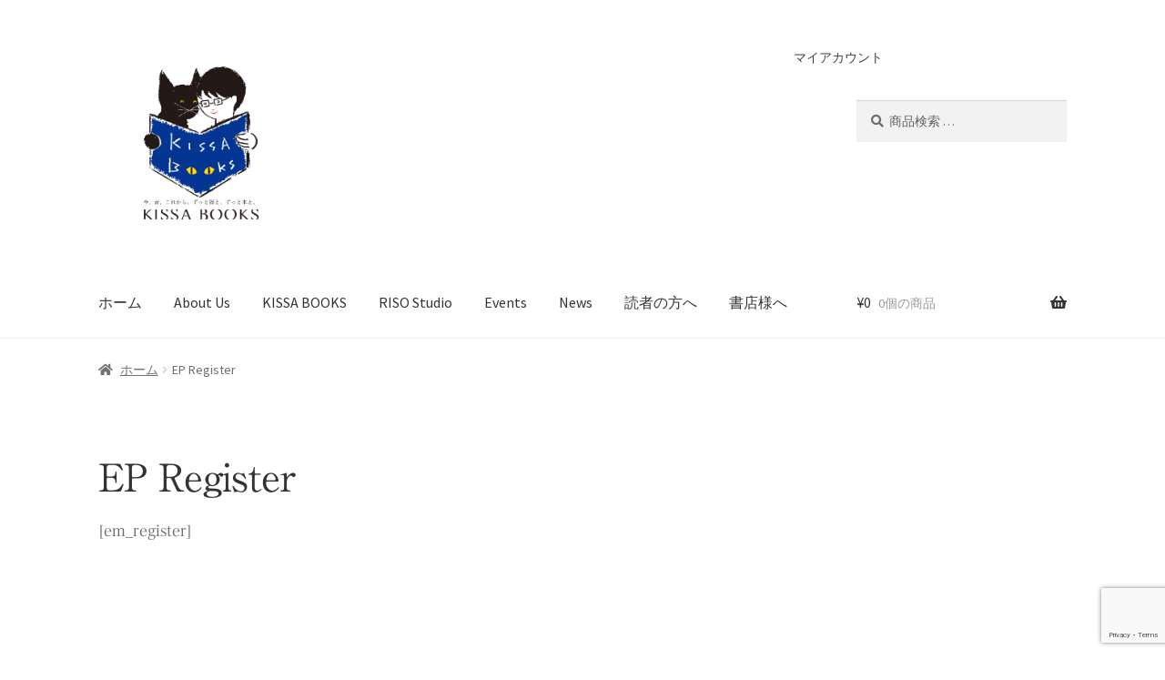

--- FILE ---
content_type: text/html; charset=utf-8
request_url: https://www.google.com/recaptcha/api2/anchor?ar=1&k=6Ld7o7keAAAAADA2WyLiR86cxCd7w-ctFxKwyZXs&co=aHR0cHM6Ly9raXNzYWJvb2tzLmNvbTo0NDM.&hl=en&v=PoyoqOPhxBO7pBk68S4YbpHZ&size=invisible&anchor-ms=20000&execute-ms=30000&cb=wgovjywl75dc
body_size: 48518
content:
<!DOCTYPE HTML><html dir="ltr" lang="en"><head><meta http-equiv="Content-Type" content="text/html; charset=UTF-8">
<meta http-equiv="X-UA-Compatible" content="IE=edge">
<title>reCAPTCHA</title>
<style type="text/css">
/* cyrillic-ext */
@font-face {
  font-family: 'Roboto';
  font-style: normal;
  font-weight: 400;
  font-stretch: 100%;
  src: url(//fonts.gstatic.com/s/roboto/v48/KFO7CnqEu92Fr1ME7kSn66aGLdTylUAMa3GUBHMdazTgWw.woff2) format('woff2');
  unicode-range: U+0460-052F, U+1C80-1C8A, U+20B4, U+2DE0-2DFF, U+A640-A69F, U+FE2E-FE2F;
}
/* cyrillic */
@font-face {
  font-family: 'Roboto';
  font-style: normal;
  font-weight: 400;
  font-stretch: 100%;
  src: url(//fonts.gstatic.com/s/roboto/v48/KFO7CnqEu92Fr1ME7kSn66aGLdTylUAMa3iUBHMdazTgWw.woff2) format('woff2');
  unicode-range: U+0301, U+0400-045F, U+0490-0491, U+04B0-04B1, U+2116;
}
/* greek-ext */
@font-face {
  font-family: 'Roboto';
  font-style: normal;
  font-weight: 400;
  font-stretch: 100%;
  src: url(//fonts.gstatic.com/s/roboto/v48/KFO7CnqEu92Fr1ME7kSn66aGLdTylUAMa3CUBHMdazTgWw.woff2) format('woff2');
  unicode-range: U+1F00-1FFF;
}
/* greek */
@font-face {
  font-family: 'Roboto';
  font-style: normal;
  font-weight: 400;
  font-stretch: 100%;
  src: url(//fonts.gstatic.com/s/roboto/v48/KFO7CnqEu92Fr1ME7kSn66aGLdTylUAMa3-UBHMdazTgWw.woff2) format('woff2');
  unicode-range: U+0370-0377, U+037A-037F, U+0384-038A, U+038C, U+038E-03A1, U+03A3-03FF;
}
/* math */
@font-face {
  font-family: 'Roboto';
  font-style: normal;
  font-weight: 400;
  font-stretch: 100%;
  src: url(//fonts.gstatic.com/s/roboto/v48/KFO7CnqEu92Fr1ME7kSn66aGLdTylUAMawCUBHMdazTgWw.woff2) format('woff2');
  unicode-range: U+0302-0303, U+0305, U+0307-0308, U+0310, U+0312, U+0315, U+031A, U+0326-0327, U+032C, U+032F-0330, U+0332-0333, U+0338, U+033A, U+0346, U+034D, U+0391-03A1, U+03A3-03A9, U+03B1-03C9, U+03D1, U+03D5-03D6, U+03F0-03F1, U+03F4-03F5, U+2016-2017, U+2034-2038, U+203C, U+2040, U+2043, U+2047, U+2050, U+2057, U+205F, U+2070-2071, U+2074-208E, U+2090-209C, U+20D0-20DC, U+20E1, U+20E5-20EF, U+2100-2112, U+2114-2115, U+2117-2121, U+2123-214F, U+2190, U+2192, U+2194-21AE, U+21B0-21E5, U+21F1-21F2, U+21F4-2211, U+2213-2214, U+2216-22FF, U+2308-230B, U+2310, U+2319, U+231C-2321, U+2336-237A, U+237C, U+2395, U+239B-23B7, U+23D0, U+23DC-23E1, U+2474-2475, U+25AF, U+25B3, U+25B7, U+25BD, U+25C1, U+25CA, U+25CC, U+25FB, U+266D-266F, U+27C0-27FF, U+2900-2AFF, U+2B0E-2B11, U+2B30-2B4C, U+2BFE, U+3030, U+FF5B, U+FF5D, U+1D400-1D7FF, U+1EE00-1EEFF;
}
/* symbols */
@font-face {
  font-family: 'Roboto';
  font-style: normal;
  font-weight: 400;
  font-stretch: 100%;
  src: url(//fonts.gstatic.com/s/roboto/v48/KFO7CnqEu92Fr1ME7kSn66aGLdTylUAMaxKUBHMdazTgWw.woff2) format('woff2');
  unicode-range: U+0001-000C, U+000E-001F, U+007F-009F, U+20DD-20E0, U+20E2-20E4, U+2150-218F, U+2190, U+2192, U+2194-2199, U+21AF, U+21E6-21F0, U+21F3, U+2218-2219, U+2299, U+22C4-22C6, U+2300-243F, U+2440-244A, U+2460-24FF, U+25A0-27BF, U+2800-28FF, U+2921-2922, U+2981, U+29BF, U+29EB, U+2B00-2BFF, U+4DC0-4DFF, U+FFF9-FFFB, U+10140-1018E, U+10190-1019C, U+101A0, U+101D0-101FD, U+102E0-102FB, U+10E60-10E7E, U+1D2C0-1D2D3, U+1D2E0-1D37F, U+1F000-1F0FF, U+1F100-1F1AD, U+1F1E6-1F1FF, U+1F30D-1F30F, U+1F315, U+1F31C, U+1F31E, U+1F320-1F32C, U+1F336, U+1F378, U+1F37D, U+1F382, U+1F393-1F39F, U+1F3A7-1F3A8, U+1F3AC-1F3AF, U+1F3C2, U+1F3C4-1F3C6, U+1F3CA-1F3CE, U+1F3D4-1F3E0, U+1F3ED, U+1F3F1-1F3F3, U+1F3F5-1F3F7, U+1F408, U+1F415, U+1F41F, U+1F426, U+1F43F, U+1F441-1F442, U+1F444, U+1F446-1F449, U+1F44C-1F44E, U+1F453, U+1F46A, U+1F47D, U+1F4A3, U+1F4B0, U+1F4B3, U+1F4B9, U+1F4BB, U+1F4BF, U+1F4C8-1F4CB, U+1F4D6, U+1F4DA, U+1F4DF, U+1F4E3-1F4E6, U+1F4EA-1F4ED, U+1F4F7, U+1F4F9-1F4FB, U+1F4FD-1F4FE, U+1F503, U+1F507-1F50B, U+1F50D, U+1F512-1F513, U+1F53E-1F54A, U+1F54F-1F5FA, U+1F610, U+1F650-1F67F, U+1F687, U+1F68D, U+1F691, U+1F694, U+1F698, U+1F6AD, U+1F6B2, U+1F6B9-1F6BA, U+1F6BC, U+1F6C6-1F6CF, U+1F6D3-1F6D7, U+1F6E0-1F6EA, U+1F6F0-1F6F3, U+1F6F7-1F6FC, U+1F700-1F7FF, U+1F800-1F80B, U+1F810-1F847, U+1F850-1F859, U+1F860-1F887, U+1F890-1F8AD, U+1F8B0-1F8BB, U+1F8C0-1F8C1, U+1F900-1F90B, U+1F93B, U+1F946, U+1F984, U+1F996, U+1F9E9, U+1FA00-1FA6F, U+1FA70-1FA7C, U+1FA80-1FA89, U+1FA8F-1FAC6, U+1FACE-1FADC, U+1FADF-1FAE9, U+1FAF0-1FAF8, U+1FB00-1FBFF;
}
/* vietnamese */
@font-face {
  font-family: 'Roboto';
  font-style: normal;
  font-weight: 400;
  font-stretch: 100%;
  src: url(//fonts.gstatic.com/s/roboto/v48/KFO7CnqEu92Fr1ME7kSn66aGLdTylUAMa3OUBHMdazTgWw.woff2) format('woff2');
  unicode-range: U+0102-0103, U+0110-0111, U+0128-0129, U+0168-0169, U+01A0-01A1, U+01AF-01B0, U+0300-0301, U+0303-0304, U+0308-0309, U+0323, U+0329, U+1EA0-1EF9, U+20AB;
}
/* latin-ext */
@font-face {
  font-family: 'Roboto';
  font-style: normal;
  font-weight: 400;
  font-stretch: 100%;
  src: url(//fonts.gstatic.com/s/roboto/v48/KFO7CnqEu92Fr1ME7kSn66aGLdTylUAMa3KUBHMdazTgWw.woff2) format('woff2');
  unicode-range: U+0100-02BA, U+02BD-02C5, U+02C7-02CC, U+02CE-02D7, U+02DD-02FF, U+0304, U+0308, U+0329, U+1D00-1DBF, U+1E00-1E9F, U+1EF2-1EFF, U+2020, U+20A0-20AB, U+20AD-20C0, U+2113, U+2C60-2C7F, U+A720-A7FF;
}
/* latin */
@font-face {
  font-family: 'Roboto';
  font-style: normal;
  font-weight: 400;
  font-stretch: 100%;
  src: url(//fonts.gstatic.com/s/roboto/v48/KFO7CnqEu92Fr1ME7kSn66aGLdTylUAMa3yUBHMdazQ.woff2) format('woff2');
  unicode-range: U+0000-00FF, U+0131, U+0152-0153, U+02BB-02BC, U+02C6, U+02DA, U+02DC, U+0304, U+0308, U+0329, U+2000-206F, U+20AC, U+2122, U+2191, U+2193, U+2212, U+2215, U+FEFF, U+FFFD;
}
/* cyrillic-ext */
@font-face {
  font-family: 'Roboto';
  font-style: normal;
  font-weight: 500;
  font-stretch: 100%;
  src: url(//fonts.gstatic.com/s/roboto/v48/KFO7CnqEu92Fr1ME7kSn66aGLdTylUAMa3GUBHMdazTgWw.woff2) format('woff2');
  unicode-range: U+0460-052F, U+1C80-1C8A, U+20B4, U+2DE0-2DFF, U+A640-A69F, U+FE2E-FE2F;
}
/* cyrillic */
@font-face {
  font-family: 'Roboto';
  font-style: normal;
  font-weight: 500;
  font-stretch: 100%;
  src: url(//fonts.gstatic.com/s/roboto/v48/KFO7CnqEu92Fr1ME7kSn66aGLdTylUAMa3iUBHMdazTgWw.woff2) format('woff2');
  unicode-range: U+0301, U+0400-045F, U+0490-0491, U+04B0-04B1, U+2116;
}
/* greek-ext */
@font-face {
  font-family: 'Roboto';
  font-style: normal;
  font-weight: 500;
  font-stretch: 100%;
  src: url(//fonts.gstatic.com/s/roboto/v48/KFO7CnqEu92Fr1ME7kSn66aGLdTylUAMa3CUBHMdazTgWw.woff2) format('woff2');
  unicode-range: U+1F00-1FFF;
}
/* greek */
@font-face {
  font-family: 'Roboto';
  font-style: normal;
  font-weight: 500;
  font-stretch: 100%;
  src: url(//fonts.gstatic.com/s/roboto/v48/KFO7CnqEu92Fr1ME7kSn66aGLdTylUAMa3-UBHMdazTgWw.woff2) format('woff2');
  unicode-range: U+0370-0377, U+037A-037F, U+0384-038A, U+038C, U+038E-03A1, U+03A3-03FF;
}
/* math */
@font-face {
  font-family: 'Roboto';
  font-style: normal;
  font-weight: 500;
  font-stretch: 100%;
  src: url(//fonts.gstatic.com/s/roboto/v48/KFO7CnqEu92Fr1ME7kSn66aGLdTylUAMawCUBHMdazTgWw.woff2) format('woff2');
  unicode-range: U+0302-0303, U+0305, U+0307-0308, U+0310, U+0312, U+0315, U+031A, U+0326-0327, U+032C, U+032F-0330, U+0332-0333, U+0338, U+033A, U+0346, U+034D, U+0391-03A1, U+03A3-03A9, U+03B1-03C9, U+03D1, U+03D5-03D6, U+03F0-03F1, U+03F4-03F5, U+2016-2017, U+2034-2038, U+203C, U+2040, U+2043, U+2047, U+2050, U+2057, U+205F, U+2070-2071, U+2074-208E, U+2090-209C, U+20D0-20DC, U+20E1, U+20E5-20EF, U+2100-2112, U+2114-2115, U+2117-2121, U+2123-214F, U+2190, U+2192, U+2194-21AE, U+21B0-21E5, U+21F1-21F2, U+21F4-2211, U+2213-2214, U+2216-22FF, U+2308-230B, U+2310, U+2319, U+231C-2321, U+2336-237A, U+237C, U+2395, U+239B-23B7, U+23D0, U+23DC-23E1, U+2474-2475, U+25AF, U+25B3, U+25B7, U+25BD, U+25C1, U+25CA, U+25CC, U+25FB, U+266D-266F, U+27C0-27FF, U+2900-2AFF, U+2B0E-2B11, U+2B30-2B4C, U+2BFE, U+3030, U+FF5B, U+FF5D, U+1D400-1D7FF, U+1EE00-1EEFF;
}
/* symbols */
@font-face {
  font-family: 'Roboto';
  font-style: normal;
  font-weight: 500;
  font-stretch: 100%;
  src: url(//fonts.gstatic.com/s/roboto/v48/KFO7CnqEu92Fr1ME7kSn66aGLdTylUAMaxKUBHMdazTgWw.woff2) format('woff2');
  unicode-range: U+0001-000C, U+000E-001F, U+007F-009F, U+20DD-20E0, U+20E2-20E4, U+2150-218F, U+2190, U+2192, U+2194-2199, U+21AF, U+21E6-21F0, U+21F3, U+2218-2219, U+2299, U+22C4-22C6, U+2300-243F, U+2440-244A, U+2460-24FF, U+25A0-27BF, U+2800-28FF, U+2921-2922, U+2981, U+29BF, U+29EB, U+2B00-2BFF, U+4DC0-4DFF, U+FFF9-FFFB, U+10140-1018E, U+10190-1019C, U+101A0, U+101D0-101FD, U+102E0-102FB, U+10E60-10E7E, U+1D2C0-1D2D3, U+1D2E0-1D37F, U+1F000-1F0FF, U+1F100-1F1AD, U+1F1E6-1F1FF, U+1F30D-1F30F, U+1F315, U+1F31C, U+1F31E, U+1F320-1F32C, U+1F336, U+1F378, U+1F37D, U+1F382, U+1F393-1F39F, U+1F3A7-1F3A8, U+1F3AC-1F3AF, U+1F3C2, U+1F3C4-1F3C6, U+1F3CA-1F3CE, U+1F3D4-1F3E0, U+1F3ED, U+1F3F1-1F3F3, U+1F3F5-1F3F7, U+1F408, U+1F415, U+1F41F, U+1F426, U+1F43F, U+1F441-1F442, U+1F444, U+1F446-1F449, U+1F44C-1F44E, U+1F453, U+1F46A, U+1F47D, U+1F4A3, U+1F4B0, U+1F4B3, U+1F4B9, U+1F4BB, U+1F4BF, U+1F4C8-1F4CB, U+1F4D6, U+1F4DA, U+1F4DF, U+1F4E3-1F4E6, U+1F4EA-1F4ED, U+1F4F7, U+1F4F9-1F4FB, U+1F4FD-1F4FE, U+1F503, U+1F507-1F50B, U+1F50D, U+1F512-1F513, U+1F53E-1F54A, U+1F54F-1F5FA, U+1F610, U+1F650-1F67F, U+1F687, U+1F68D, U+1F691, U+1F694, U+1F698, U+1F6AD, U+1F6B2, U+1F6B9-1F6BA, U+1F6BC, U+1F6C6-1F6CF, U+1F6D3-1F6D7, U+1F6E0-1F6EA, U+1F6F0-1F6F3, U+1F6F7-1F6FC, U+1F700-1F7FF, U+1F800-1F80B, U+1F810-1F847, U+1F850-1F859, U+1F860-1F887, U+1F890-1F8AD, U+1F8B0-1F8BB, U+1F8C0-1F8C1, U+1F900-1F90B, U+1F93B, U+1F946, U+1F984, U+1F996, U+1F9E9, U+1FA00-1FA6F, U+1FA70-1FA7C, U+1FA80-1FA89, U+1FA8F-1FAC6, U+1FACE-1FADC, U+1FADF-1FAE9, U+1FAF0-1FAF8, U+1FB00-1FBFF;
}
/* vietnamese */
@font-face {
  font-family: 'Roboto';
  font-style: normal;
  font-weight: 500;
  font-stretch: 100%;
  src: url(//fonts.gstatic.com/s/roboto/v48/KFO7CnqEu92Fr1ME7kSn66aGLdTylUAMa3OUBHMdazTgWw.woff2) format('woff2');
  unicode-range: U+0102-0103, U+0110-0111, U+0128-0129, U+0168-0169, U+01A0-01A1, U+01AF-01B0, U+0300-0301, U+0303-0304, U+0308-0309, U+0323, U+0329, U+1EA0-1EF9, U+20AB;
}
/* latin-ext */
@font-face {
  font-family: 'Roboto';
  font-style: normal;
  font-weight: 500;
  font-stretch: 100%;
  src: url(//fonts.gstatic.com/s/roboto/v48/KFO7CnqEu92Fr1ME7kSn66aGLdTylUAMa3KUBHMdazTgWw.woff2) format('woff2');
  unicode-range: U+0100-02BA, U+02BD-02C5, U+02C7-02CC, U+02CE-02D7, U+02DD-02FF, U+0304, U+0308, U+0329, U+1D00-1DBF, U+1E00-1E9F, U+1EF2-1EFF, U+2020, U+20A0-20AB, U+20AD-20C0, U+2113, U+2C60-2C7F, U+A720-A7FF;
}
/* latin */
@font-face {
  font-family: 'Roboto';
  font-style: normal;
  font-weight: 500;
  font-stretch: 100%;
  src: url(//fonts.gstatic.com/s/roboto/v48/KFO7CnqEu92Fr1ME7kSn66aGLdTylUAMa3yUBHMdazQ.woff2) format('woff2');
  unicode-range: U+0000-00FF, U+0131, U+0152-0153, U+02BB-02BC, U+02C6, U+02DA, U+02DC, U+0304, U+0308, U+0329, U+2000-206F, U+20AC, U+2122, U+2191, U+2193, U+2212, U+2215, U+FEFF, U+FFFD;
}
/* cyrillic-ext */
@font-face {
  font-family: 'Roboto';
  font-style: normal;
  font-weight: 900;
  font-stretch: 100%;
  src: url(//fonts.gstatic.com/s/roboto/v48/KFO7CnqEu92Fr1ME7kSn66aGLdTylUAMa3GUBHMdazTgWw.woff2) format('woff2');
  unicode-range: U+0460-052F, U+1C80-1C8A, U+20B4, U+2DE0-2DFF, U+A640-A69F, U+FE2E-FE2F;
}
/* cyrillic */
@font-face {
  font-family: 'Roboto';
  font-style: normal;
  font-weight: 900;
  font-stretch: 100%;
  src: url(//fonts.gstatic.com/s/roboto/v48/KFO7CnqEu92Fr1ME7kSn66aGLdTylUAMa3iUBHMdazTgWw.woff2) format('woff2');
  unicode-range: U+0301, U+0400-045F, U+0490-0491, U+04B0-04B1, U+2116;
}
/* greek-ext */
@font-face {
  font-family: 'Roboto';
  font-style: normal;
  font-weight: 900;
  font-stretch: 100%;
  src: url(//fonts.gstatic.com/s/roboto/v48/KFO7CnqEu92Fr1ME7kSn66aGLdTylUAMa3CUBHMdazTgWw.woff2) format('woff2');
  unicode-range: U+1F00-1FFF;
}
/* greek */
@font-face {
  font-family: 'Roboto';
  font-style: normal;
  font-weight: 900;
  font-stretch: 100%;
  src: url(//fonts.gstatic.com/s/roboto/v48/KFO7CnqEu92Fr1ME7kSn66aGLdTylUAMa3-UBHMdazTgWw.woff2) format('woff2');
  unicode-range: U+0370-0377, U+037A-037F, U+0384-038A, U+038C, U+038E-03A1, U+03A3-03FF;
}
/* math */
@font-face {
  font-family: 'Roboto';
  font-style: normal;
  font-weight: 900;
  font-stretch: 100%;
  src: url(//fonts.gstatic.com/s/roboto/v48/KFO7CnqEu92Fr1ME7kSn66aGLdTylUAMawCUBHMdazTgWw.woff2) format('woff2');
  unicode-range: U+0302-0303, U+0305, U+0307-0308, U+0310, U+0312, U+0315, U+031A, U+0326-0327, U+032C, U+032F-0330, U+0332-0333, U+0338, U+033A, U+0346, U+034D, U+0391-03A1, U+03A3-03A9, U+03B1-03C9, U+03D1, U+03D5-03D6, U+03F0-03F1, U+03F4-03F5, U+2016-2017, U+2034-2038, U+203C, U+2040, U+2043, U+2047, U+2050, U+2057, U+205F, U+2070-2071, U+2074-208E, U+2090-209C, U+20D0-20DC, U+20E1, U+20E5-20EF, U+2100-2112, U+2114-2115, U+2117-2121, U+2123-214F, U+2190, U+2192, U+2194-21AE, U+21B0-21E5, U+21F1-21F2, U+21F4-2211, U+2213-2214, U+2216-22FF, U+2308-230B, U+2310, U+2319, U+231C-2321, U+2336-237A, U+237C, U+2395, U+239B-23B7, U+23D0, U+23DC-23E1, U+2474-2475, U+25AF, U+25B3, U+25B7, U+25BD, U+25C1, U+25CA, U+25CC, U+25FB, U+266D-266F, U+27C0-27FF, U+2900-2AFF, U+2B0E-2B11, U+2B30-2B4C, U+2BFE, U+3030, U+FF5B, U+FF5D, U+1D400-1D7FF, U+1EE00-1EEFF;
}
/* symbols */
@font-face {
  font-family: 'Roboto';
  font-style: normal;
  font-weight: 900;
  font-stretch: 100%;
  src: url(//fonts.gstatic.com/s/roboto/v48/KFO7CnqEu92Fr1ME7kSn66aGLdTylUAMaxKUBHMdazTgWw.woff2) format('woff2');
  unicode-range: U+0001-000C, U+000E-001F, U+007F-009F, U+20DD-20E0, U+20E2-20E4, U+2150-218F, U+2190, U+2192, U+2194-2199, U+21AF, U+21E6-21F0, U+21F3, U+2218-2219, U+2299, U+22C4-22C6, U+2300-243F, U+2440-244A, U+2460-24FF, U+25A0-27BF, U+2800-28FF, U+2921-2922, U+2981, U+29BF, U+29EB, U+2B00-2BFF, U+4DC0-4DFF, U+FFF9-FFFB, U+10140-1018E, U+10190-1019C, U+101A0, U+101D0-101FD, U+102E0-102FB, U+10E60-10E7E, U+1D2C0-1D2D3, U+1D2E0-1D37F, U+1F000-1F0FF, U+1F100-1F1AD, U+1F1E6-1F1FF, U+1F30D-1F30F, U+1F315, U+1F31C, U+1F31E, U+1F320-1F32C, U+1F336, U+1F378, U+1F37D, U+1F382, U+1F393-1F39F, U+1F3A7-1F3A8, U+1F3AC-1F3AF, U+1F3C2, U+1F3C4-1F3C6, U+1F3CA-1F3CE, U+1F3D4-1F3E0, U+1F3ED, U+1F3F1-1F3F3, U+1F3F5-1F3F7, U+1F408, U+1F415, U+1F41F, U+1F426, U+1F43F, U+1F441-1F442, U+1F444, U+1F446-1F449, U+1F44C-1F44E, U+1F453, U+1F46A, U+1F47D, U+1F4A3, U+1F4B0, U+1F4B3, U+1F4B9, U+1F4BB, U+1F4BF, U+1F4C8-1F4CB, U+1F4D6, U+1F4DA, U+1F4DF, U+1F4E3-1F4E6, U+1F4EA-1F4ED, U+1F4F7, U+1F4F9-1F4FB, U+1F4FD-1F4FE, U+1F503, U+1F507-1F50B, U+1F50D, U+1F512-1F513, U+1F53E-1F54A, U+1F54F-1F5FA, U+1F610, U+1F650-1F67F, U+1F687, U+1F68D, U+1F691, U+1F694, U+1F698, U+1F6AD, U+1F6B2, U+1F6B9-1F6BA, U+1F6BC, U+1F6C6-1F6CF, U+1F6D3-1F6D7, U+1F6E0-1F6EA, U+1F6F0-1F6F3, U+1F6F7-1F6FC, U+1F700-1F7FF, U+1F800-1F80B, U+1F810-1F847, U+1F850-1F859, U+1F860-1F887, U+1F890-1F8AD, U+1F8B0-1F8BB, U+1F8C0-1F8C1, U+1F900-1F90B, U+1F93B, U+1F946, U+1F984, U+1F996, U+1F9E9, U+1FA00-1FA6F, U+1FA70-1FA7C, U+1FA80-1FA89, U+1FA8F-1FAC6, U+1FACE-1FADC, U+1FADF-1FAE9, U+1FAF0-1FAF8, U+1FB00-1FBFF;
}
/* vietnamese */
@font-face {
  font-family: 'Roboto';
  font-style: normal;
  font-weight: 900;
  font-stretch: 100%;
  src: url(//fonts.gstatic.com/s/roboto/v48/KFO7CnqEu92Fr1ME7kSn66aGLdTylUAMa3OUBHMdazTgWw.woff2) format('woff2');
  unicode-range: U+0102-0103, U+0110-0111, U+0128-0129, U+0168-0169, U+01A0-01A1, U+01AF-01B0, U+0300-0301, U+0303-0304, U+0308-0309, U+0323, U+0329, U+1EA0-1EF9, U+20AB;
}
/* latin-ext */
@font-face {
  font-family: 'Roboto';
  font-style: normal;
  font-weight: 900;
  font-stretch: 100%;
  src: url(//fonts.gstatic.com/s/roboto/v48/KFO7CnqEu92Fr1ME7kSn66aGLdTylUAMa3KUBHMdazTgWw.woff2) format('woff2');
  unicode-range: U+0100-02BA, U+02BD-02C5, U+02C7-02CC, U+02CE-02D7, U+02DD-02FF, U+0304, U+0308, U+0329, U+1D00-1DBF, U+1E00-1E9F, U+1EF2-1EFF, U+2020, U+20A0-20AB, U+20AD-20C0, U+2113, U+2C60-2C7F, U+A720-A7FF;
}
/* latin */
@font-face {
  font-family: 'Roboto';
  font-style: normal;
  font-weight: 900;
  font-stretch: 100%;
  src: url(//fonts.gstatic.com/s/roboto/v48/KFO7CnqEu92Fr1ME7kSn66aGLdTylUAMa3yUBHMdazQ.woff2) format('woff2');
  unicode-range: U+0000-00FF, U+0131, U+0152-0153, U+02BB-02BC, U+02C6, U+02DA, U+02DC, U+0304, U+0308, U+0329, U+2000-206F, U+20AC, U+2122, U+2191, U+2193, U+2212, U+2215, U+FEFF, U+FFFD;
}

</style>
<link rel="stylesheet" type="text/css" href="https://www.gstatic.com/recaptcha/releases/PoyoqOPhxBO7pBk68S4YbpHZ/styles__ltr.css">
<script nonce="4AIPtGFz8IVDFbdVTlVlPA" type="text/javascript">window['__recaptcha_api'] = 'https://www.google.com/recaptcha/api2/';</script>
<script type="text/javascript" src="https://www.gstatic.com/recaptcha/releases/PoyoqOPhxBO7pBk68S4YbpHZ/recaptcha__en.js" nonce="4AIPtGFz8IVDFbdVTlVlPA">
      
    </script></head>
<body><div id="rc-anchor-alert" class="rc-anchor-alert"></div>
<input type="hidden" id="recaptcha-token" value="[base64]">
<script type="text/javascript" nonce="4AIPtGFz8IVDFbdVTlVlPA">
      recaptcha.anchor.Main.init("[\x22ainput\x22,[\x22bgdata\x22,\x22\x22,\[base64]/[base64]/bmV3IFpbdF0obVswXSk6Sz09Mj9uZXcgWlt0XShtWzBdLG1bMV0pOks9PTM/bmV3IFpbdF0obVswXSxtWzFdLG1bMl0pOks9PTQ/[base64]/[base64]/[base64]/[base64]/[base64]/[base64]/[base64]/[base64]/[base64]/[base64]/[base64]/[base64]/[base64]/[base64]\\u003d\\u003d\x22,\[base64]\\u003d\\u003d\x22,\x22w4Y5wrfCtlHCksKlGMO5w53DrSQewqFYwohNwoNCwrLDg2bDv3rCgGVPw6zCq8OLwpnDmXTCqsOlw7XDgXvCjRLCgCfDksOLeGLDnhLDhMOUwo/ClcK1GsK1S8KaJMODEcOLw6DCmcOYwrDClF4tDCodQlF2asKLDcOJw6rDo8OPwq5fwqPDlkYpNcKhcTJHLsO/TkZzw4ItwqESCMKMdMONMMKHesO1GcK+w583aG/DvcOJw5s/b8Kjwrd1w53CrW/[base64]/CoTcAUsKGGMOzQcK2w7bDokp0Jn/CksOlwqIOw6YpwqjCp8KCwpVBb0gmH8KvZMKGwo56w55OwpcaVMKiwp1aw6tYwqEzw7vDrcOqJcO/UDR4w5zCp8KqGcO2LyDCucO8w6nDl8KMwqQmZMKZworCrhjDnMKpw5/DpsOmX8OewpTCosO4EsKgwqXDp8OzeMOEwqliNMKqworCgcOXa8OCBcO+BjPDp0c6w45+w5fCk8KYF8KGw5PDqVhPwoDCosK5wqxneDvCocOEbcK4wojCtmnCvyU/[base64]/CucOsw456E2fCnTHCqHZdwphww59mw4MERnpWwpodF8KIw7t1wpB8J0/Cn8O6w7nDrsOGwqIsPwnDuEkeI8OCfMOsw5sXwrzChcOgNsKbw5rDs1DDoj/CmmTCglXDoMORAlLDuBRUIGHCgsOHwojDhcKXwpnCgcOlwobDljFWZT98wrPDnTxCakw7FFUtbMKNw73Cjw4awoPCmwVfwqxvfMK7JsOZwoDCl8OccCbDj8KzFWwJw4jDj8OvRhoYw7dMRcOCwqXDm8ORwpUew7tdw6XCvcK5FMOwFWREaMO2wq0Gwq3CgcKQesO/wo/Dnn7DhMKeYMKba8Kbw59/w6vDuzVYw7rDu8Kdw7/DtHTCgMOcQsOrLW5MGB0wejx/wpppIcK7FsOew7jCkMOfw4HDjgXDlcKbEUTCrkbCiMOHwr1IPj8jwrhMw6h0w6XCicO/w7jDicK8UcOsKVg0w7w+wogJwpE9w4nDj8OjXznCnsK2Sn/Cpw3DqyHDscOmwobDrsOPXsKrF8Ouw7MBB8O8P8Kyw6YFRVXDnk7DtMO7w73Dqn0TFcKuw4xJYFErbQV+w5nChV7CvmwCMEHDt33Cj8KzwpXDlMOJw5nDrmlqwoPDkwHDrsO9w63DmUFAwrFoDcOMw5TCq0gxwoPDhMOUw4Z/wrfDnnXDkUvDuDXCksO4wo7DvijDqMK2ZsOcZHzDtMKgZcKWFEd8McKkO8OpwoXDl8K6T8K5w7DDh8K5W8KGw4Jew6zDkMKew496FXzCoMOJw5MabMOaelLDlcOJVx7CgwYyM8OaRWDDuz4HHcOmMcOaa8KLcTQ/eTwbw7rDj3ITwo41DsOMw5PDl8OFw65Yw793wr/DpMKfIMOLwp82bg3CvMO3AsKCw4gaw6o2wpXDp8O2wq9Iw4nDicOZw7NNw5LDrMKuwpzCrMKBw7N6JEHCicO0KsONw6fCnnRdwr/DlkV/w7UZw5YQM8KWw6Mew6tpwqvCkx5Iw5bCl8OGT2PCtAgqG2MLw6x3FcKlGSw1w4dew4zCucOkD8K6e8O6NwLDmsOpfm3CkcOtAk5nRMOyw7rCtwzDtUcBZMKnTE/CvcKgWBQyWsO1w63DkMO6HWJJworDvxnDt8KmwrfCpMOSw6kVwqnCkzMiw5lzwohCw5IVTATCl8Kdwp82wrdRCWEnw5QiG8Oiw43Dtxl4F8ODc8KRHsKFw43DvMOfPMKWKcKGw6PCow7DklHCly7CmsKCwo/CkcOnMmPDuHVwU8Oswo/[base64]/TMOtwrgXeDzCmsObS35vW1tSaDNtKsOHB2LDpwnDvGAFwrjDlit5w6dWw77Dlk/DtnR1LWnCv8OAAnnClm4tw7vChjfCvcOsQ8KdOA9hw5bDslHCu0N8worCuMOzAsOeCMORwqLDl8OsQGNoGmLDsMOFNzvDjcKfP8Keb8K1ZRvCimZ4woLDgCnCvWDDnDVBwq/DkcOLw43DjlBZHcOXw5AbdiBfwoROw4I1AcOww50Qwo0SNmJDwpVhTsKBw5rDkMOzw6k0JMO2w57DkcOQwpgIPRDCicKtasKhTDrCnBE4wq/CqGLCuSABworCocKVVcK/[base64]/CkhPCnHNNI23Du8O8wpHDgMKFYj/[base64]/w4BsScKew6kfM8KYEcK8MTfDi8OSfC5tw6fCgMK/[base64]/DqkjDl8OgBDJrBMONaMKpejXDs8OyNTcRacONwp5RMhHDg1lSwr4bbMKTMXUsw5nDil/DkcOewoZpFcOPwpbCsXMAw6FUUcOjOiPCg0fDsE4LTSjCr8Ofw7HDvAEZQ08IJcKDwqotw6hyw5vDiDYFJynCpCfDmsKoQjLDksOlwoE6w7Zfw5U7wr1JA8KARFMAV8K9wpvDrmEYw7jCs8OYw6ReLsKRDMOwwpkWwr/Dn1bCl8Kww63CkMOVwrR7w5nCtMOhbxlzw5rCgMKCw6UPX8OOUTQdw5w+b2vDisOUw69cWcOsZyZSwqTCvHJsTUxGBMOfwpjDnlsEw4EQecKtDMOQwr/DoWPCoADCm8K4VMOFChXCgcK1wq/CjlEVw4h9wq8FDsKKwpk9cjXCnVQueiFIaMKnw6bCsStEWUFVwojCmMKJe8O4wqvDj13Dr2rChMOKwqwAZxJ/w417McO7EMKBw4nDlmRpZ8Opw4UUSsOYwqzCvRnDo13DmAYALsKtw744wrQEwoxjLwTCrcOQCiQcN8KhelgEwpguL3LCnsKMwrEpacOIw4IAwoTDicKTw5k3w7/CmmTCi8Oxw6Euw4/[base64]/wozDqmxUw57CvizDkCzDgsOAwoMkfX/Cj8KwYS51w7c/wow6wq7Ck8OeRFlowpbDvcOvw6sMZSHDlMOzw7LDhhs2w7PCksK4MzIyY8K6O8Kyw57DugnClcOZwqHClsKAKMOIWMOmUsOOwprDtHvDinwHwp7CklgXKAlBw6N6aWJ6wqzCtk/CrMK7LMORdsOxcMOMwrPClcKvSsOqwrrCjsOQesOzw5rChsKYLxjDozbDv1fCmQteUCMDw4zDj3zCv8Ovw4bCmcOlw6pLJMKNwrlEKjR5wpVvw552wpjDqUEcwq7Crw5LMcORwo/[base64]/w4svbW7CnxVgwqYGN8OqbFx7woDDssKQB8Otw6fCjy95VMKgVGRGbsKfU2PDi8KFaynDj8KXwrEeSsKLw5XDk8OPE0EUfQHDj3g1RcKjMy/CrMObw6DCkMOgN8O3w7RxMMOIYMK1RzAcAhzCrw5Jw5U8w4HCmMOwJ8OkRcKPcX1EeDfCnQ4YwqnCq0fDhCEHeRwtw5xVAMKmw5N7egTCrcO8OMKkR8KYEsKlfFV+WxLDvU/Dh8OGR8KlYcOXw6zCvB7DjsOXQDFKFUnCgcKTQAkKZ2UePsKJw5TDkwrCkRbDiQwpwrQNwqfDjCnDkjJlUcKqw7bDvGfDuMKULR/Ctg9KwpbDrMOzwoU+wrscH8OHwqHDk8O9CjpIThHCkTxHw5YnwrJjM8Krw5zDt8Ouw7Usw6kOfHsdb3fDksKFeC7CnMK+AMKYew/[base64]/[base64]/CkGvDhMOANMOwIMKUwrXDvgrDtgAfw4/CqsOUw79cwoVsw63DscOxVBzDk3gJEVPCvAPCgBTCvhZJPELCm8KfJCFZwoTCgXDDt8OSC8KCSGlxXsKbRcKTworCoXHCkMOAK8Oyw73CrMKEw5NAeEPCgsK2w6N/[base64]/CrMOVw5/Ci2VvGAbCv8KJw5xDesKMwoVrwoTDsW3ChzVQw505w4t/wqjDmHMhw7AkbMKDOS96TDnDtMOGeUfCgsObwrxxwqVyw6/CjcOUw7kwfsOzw7BfcnPDn8Kaw5Afwrt7f8OAwpl1LcKBwr/CkWjDsWzCqMOiwo5deW5zw41QZMKXWFUowpkvMMKswrHConpjIMKBQ8OoTsKkGsO/FQrDlFbDpcKjfcOzAH01w5Y5JwvDm8KGwogOU8KDasKJw6jDmxPCjR3DmjJaBMKwYsKVwo/DjiDChjhJcSHDgjIzw7lrw515w6bCiEjDvMOACRjDvMORwqNoG8Kzw6zDmFfCpsOUwpERw5dSe8KrOMKYFcKnYcOzPMOQcAzClm7CgcOdw4/DkT/Ctxc7w5xNF3bDssKow5HDvsOidUTDgADDocKnw6XDg0JfW8KuwpVuw57DnX3Dq8KLwqFKwowycG/DrBMsWhDDicO+RcOYFMKMwpXDhm0xPcOKwrkvwqLCm1ggOMOZwrolwqvDv8K4w7QMwo8QYBVlw753bzbCj8O8w5Axw4rCuUIiwrRASwNzA0/CuBo4wpjDmsKRdMOYfMOrSBjCisKfw6vCqsKKw7VewqBrPTjCthTDpwk7wqnDmXoAC1XDtxlNSR8Ww67DqsKpwqtZwo7ClMOgKMOCFsO6AsKIPUJ4wpTDh3/CuBrDpgjCjEfCuMO5AsOnW1cfEE5AEMOyw45MwohBAMKvwqHDljEQBz5VwqDDihlSJjnCvXMLwpfChUQmVsKrNMK1wrXDpxFTw4ErwpLCh8KQw5LDviEHwrwIw41twrrCpBxiw7JGWnszw6sBEsOMwr/Dm2sdw78lKcOdwojCncOcwo3CoTogQyURMCfDnMKmImPCqT10dMOUHcOowrNpw5DDisO/KFVCfMOdX8KOfMO/w4ErwrDDvsK7McK3M8ObwoliRTFHw5slwptsUBEwNVzChsKhUU7DuMKkwrXCkBbDpMKHwrrDtFM5EQYIw4TDsMOvIFYUw7lJFAw6GDTDuyAMwq3CpMOQDmIoT2Atw6rDvivCngbDkMKuw4/DlllTw4hvw4A5EsOtw47DrGZmwr90N2RmwoAVL8OwIhLDph5mw5QRw6bCmGJnMzBswpcIU8O9H38CGMKXXcKrZmxXwr3CpcKUwpZoDkDCpR/[base64]/[base64]/Ct1DDssKpPlXCq8KvwrESwojCqRnCnCM+w4sBKMK+wpIawrhjAGzDicKvw5VtwpbCqj7DlGR6RUTDsMOhdDQGw5l5w7JkaGfDsxvCvMOKw5Miw5HCnFk5w7t1woRHCCTDncKMwptbwqUSwroJw6FHw7M9wpcaKFxnwqPCoV7Dh8Kfw4PCvUIKWcO1w6fCnsKQbHEoEG/CkMK7QnTDncOPbcOYwpTCiyd0PsK9w6UHA8Otw5paEMOXCMKBfkBywrTCkcOZwqrCj3AkwqRGw6LCqjrDqMKZU1puw4R8w6NLXmvDusOzV1HCijsQwqNcw6sBYsO1UHIIw4vCq8KCJ8Krw5Nzw6lpbT8MfCjDnX4rA8OuRDTDn8O5UsK2f204ccOpJcOCwp/[base64]/Dp8OWFRp8w4fDqcOSwod8w4rChsOhw5XDksKXPg3DnUvCrXbDqlLCssKMOG/DkCkKUMOGw582MsObGsOQw5Yew7zDjF3Djkdjw6XCgcKew6lWXcK6Gz4COcOiQFnCshbCnMOaZAMucMKfaGEGwqkSSDLDgmtAbUDDu8Osw7E0Q0PDvkzCqW/[base64]/KMOvw7zCsyFTIMKyY3rDllDCvmAEw5QPCMOrQMOwwrrCtQfDnA0RK8O5wrZXS8O/w6fDmMKdwq5/Mz0Owo/[base64]/[base64]/woQRwqrDvMK/w5Qgw6XCm8KEBcKlfcOvXcOhPC14wrpCw50kJcOHwrV9fhXDicOmOMKAV1XCoMK5wrPClTnCjcKuwqUxwq47w4EuwoPCu3ZnAsKFLGJkGcOjw6UrG0VZwpHCmEzCkiNIw5TDomXDi1bCtmFTw5EBwoLDmD5mCWHDkF3CkMK2w6t4w5hrE8K/[base64]/[base64]/Dt2nDrMOABn7Cn1jDmsKjw5kqc8OMJlJnw6FUworCg8Ktw4dZBR5ow57Do8KOE8OUwpXDk8Ouw4R5wrw1LBRcKQrDg8KqVV/[base64]/CsMKswro1Vy5VGjoOworCp8KpNcOaHsKNFS7CpQTChcKGw4AlwqUaS8OcfwxHw4HCsMKyBlRHbSnDj8KWS3LChlASU8OyDMOeZg0iw5nDrcKewpLCuSwaXcOWw7fCrMKqw7oCw65iw4FLwp/[base64]/w5cAw6fDscOvw5DDnVXDssKOwrrCkMK7wrMlOcOeA1bCi8KyIsKtXMKEw7nDvxRTw5J/wrURfMOAJCrDicKrw4LCv0DDpMOOwrLChcOwSQsgw4DCoMKmwpPDkmVow6VcdsOVwrojPcONwqVWwqJhdVV2WFDDvxBZWFpswqdOwrnDu8KiwqHCgBZDwrcSwqQfHlUqwqrDuMOzWMO1ecK3KsKoTjVFwpN4w6zCg0DCiALDrnIYIcOEw71/IcKewoh4wofDq3fDilsbwrbDo8K4w7zCjMO0N8KSwofDkMKjw6svX8KSZzxFw4zCjsOSw6/Ck3NNJCQ4EsKbDEzCqMOUZQ/Dk8Kcw6/DncKgw6jCjMOYDcOew4HDv8OCQcKYRcKowqM+F3HCg21WZsKIw5nDicKWd8OmWsO2w4EfAGXCgQbDh3dkDgx/WA9fGgwgwoEXwqAKwozCrMKTLcKEw4rDnXpiAVUORMKbURjDpcKFw4bDkcKUU1XCqcOYL37DisKoJlrDjjhMwqbChX0iwpbDszoFCg/DmMOcRCofTw1iwpPDpm50DzASw4FVKMOxwoAnccKJwq4yw4AeXsOpwpDDlVkEwr/[base64]/CuSHCpsOTZxfDt2hEw43DnAg+w6HCoMKvw5/DqC3CjcO+w7JzwrzDrW3CpcKHDQIGw5jDjWvCucKoecOSZMOBKxjCpXYyK8OLf8KxHQvCvMOZw6xQL1TDi2kRbcKiw6nDhsK5H8ODOMO7bMKBw6PCogvDkELDocKiVMO6wpdewrPDpRV7LFXDsknCr0kMcWtgw5/CmXrCisK5NAPCsMO4ZsKhTMO/ZzrCu8KMwoLDm8KQVTLCpmrDnn80w7jDvsORw5TCksOiwrt+XFvCpcKawqcoaMOPw6HDigXDu8OmwoHCkWRbYcOtwqIMJ8KdwojCsVp2IH7DpFI6w4rCg8Kkw7QwBxfCuiolw7/CuUNaBEzDnzo1d8Oxw7pWLcOmMDNdw7PDqcKKw63Dp8K7w6DCuH/Dv8O3wprCqhfDn8OTw6XCrcKBw499BxzDmcKPw6fDu8OcIw4yKm7DjcOmw7gxWcORUsOzw51wf8K4w71iwp/Cq8Ohw7PDksKdwovDnUTDjSbDtVXDg8O2WMKmbcOpbMOCwpbDn8O6GHXCsB9iwrM4wooIw7TCnsK5woJ3wqXCp341c1kGwr4/[base64]/DmiQ5wqN/O8KkbMKqKsKQMcO9fQjCnMORw5M7cRbDpS0/w4PCigZswqpGZ31Vw6snw5tgw5LCgMKBSsKGfRwvw4wQOMKnwrzCmMOFL0jCnmRUw5oZw4TCr8ONJS/DlsK9QQXCssKsw6HDs8OTw5DCo8KyXsOoC1zDt8KxP8KmwoIaYwPDscOMwpcjXsKZwqTDmj4nfcO7PsKQwo/CqcKJMxLCtMOwMsKlw7DDjCTCoAHDrcO2LBgGwonDncO9QHI+w69lw74nPcOOwopKacOQwp7DrCrDmS8+HMOZwrvCrSMXw4XCiwlew6BVw4YJw64QCF3DnhrCn0/DpsOIYcOUGsK8w4XCjcKZwrEtwpDDjsK4F8Okwphew59iQA8KLjA8wp/Cq8KuKSvDhsK2fMKACcK+BVHDvcONwpzDtXIYLzvDhMKcQcKPw5EcX23DiQBiw4fCpRfCp2DDlcOuc8KTVX7Dn2DDpAPDuMKcw7vCicOtw53DojsYw5HDtsK5GsOsw7d7ZcOrbMKZw6swOsKzwpp3csK/[base64]/ClRQNwqUvBx7Ciw/[base64]/[base64]/Dk8KpNlLDrD95woE1asKgGsOJSx/DnXQoYjkRwrPCkFA5VAFqfMKFK8K5wowawrRtZsKfHjLDnkTDt8OBXE3DhU1RJMKHw5zCj2rDpsK9w4ZLRhHCqsONworDlnQ3w7rDuHDDksO5w5zCmg3DtnTDnsKqw79zOcOMPsKqw6hHGg3CtWQ7NMOfwrcowr/DrHrDjmHDgMORwpvDsGvCqcKkw6DDlMKBUHB0BcKYw4nCpsOqTkXDn3bCosK0SnTCrcKnWsOPwpHDlVfDt8Ocw6/CuwZew4Uaw7vCl8OVwoXCq21OdQ3DkX7Dj8OsIcOOEBBFaxIJYcKSwoJVwqPClGQEw5FzwrQVNnJXw5ECO1TCtkzDmi5jwphzw5TCuMK6d8KTPRhLwrjCq8KXGyRLw7tRw5RXJAnDk8KFwoYkTcKlwq/DthZmMsObw6/[base64]/ChMOjLTTCnsKTcMKaworCggFdIcOnw4TDmcKDwpvCpknCq8OLDg56IsOAM8KGeDxgXMOdISfCr8O0FRY/w64DcGVGwpnCm8Ouw6zDs8OebwxGwqEhwr5gw6nDvyJywq0YwrjDucKIZsKnwo/[base64]/[base64]/DgVzCjMKgV8O1bj4RCMOhwp1SVMORd8Oqwq0ILcKUwpLDjsK4wqciGmMif2onwpXDkCkbHsKHI0DDo8OGS3jCmDbClsOAwqQ5w5/DpcK9wq1GVcKdw6Mbwr7DomHCj8ObwpRIYcOFRkHCm8ObcF5TwrdDGnXDgMKYwqvDisOOwpdfUcKYbA0Tw4s3wrBSw6jDhE0VE8OBwo/DscOHwrzDhsKTwrHDjlwZwrLDlMKCw618AcOmwq5Zw6vCsWLCp8KTw5HCj3kAw5l7wovChAnCnsKkwq5JeMOcwpnCpcO4MT3DlBdRwr7Dp3ZdKcKdwqcYV2/DssKzYGfCnMOYXsK4B8OoI8OtFC/[base64]/DhzMbHjI8w7TDmcKlV8OXw5vCvcOHwrDDscO/[base64]/DicOlw6kcwoxtE1HCvBoLw6FcwrLDvsO1BVvChkEHHn7CpsOhwrcyw7vCuizDh8Otw7/[base64]/DkAB9T8KNS8KzwpfDpVIjYA3Do8KwwrfDh8KIwpouN1vDnQPCgAIkN344woB8IcKuw6DCtcKow5/DgMOEw4rDqcOmasKbwrEMNMO7fzIQYRrDvMOXw5F/[base64]/CscO8wq7Dn8OYw6nDn8OZw74/V0xNeHvCjMK6NEMrwrA6w5Bxwq3Dmz3DvsO6OXzCshTCtVLCjDBDQwPDrSYBXjAcwoQFw7pmSyjCpcOIw73DrcOkOkl0wopyAMKrw4Y5woRcT8KKw4XCnTQUwpNRwqPDnngww4tpwrTCsijCjh7DrcKOwrnClcONP8OowqnDi0E/wrc9wqBawp1QbMOqw5RIKX5ZITzDok/CnMOaw7rCuTzDgcKwFjDDssK4w5/[base64]/DtsOpe0bCvcOewo0qwrLDksKlwrEuKMKNVsOWw73DosOWwoo+w6UfJMKdwpvCrMOkE8Kjwqw7P8KUwrVIGj7DlTXCtMKVTMONNcKNwqLDrkMPQMORDMORwoVZwoNOw41Sw7VaAsO/bVTCrFdFw6g6ACZkAl3Dl8KUwqYmNsOKw7zDn8KPwpcAHWAHJ8Oiw6Ibw65YIVhaQFvCqsKdIHXDtsOKw4ocLhjDt8Kpw6nCiGnDjAvDq8KgRU/DggAMcGLDq8Ohw4PCrcKefsOjPWpcwp8Ww4fCoMOow4XDvwwCa3c5Gg9awp55wq4vwo8MYMKtwoBrwpY4wpjClMO3GMKbJh9aQiLDvsOQw4hRLMKXwr8IasOuwqV1K8OwJMO7e8OVLsKywr7DgQrDqMK9SXo0T8KUw4c4wovDqldcbcKgwpYwNz/[base64]/wrVOwpdjRSzChxvDvx17wqTCtsKCw7TDuSIIwrc2BxnDlEjDu8KWJ8Oiwr/DhzPCpcK3wqIswqMawrlACnbCgnMqJMO3wqQFVWnDtcOlwpInw75/[base64]/CumQQw7cdw7ADwrnCicOow7TClghLw4QWYMKPGsO/Q8KOWMKhRWHDlBBLXF1PwqjChsOresO+DlfDksKOGMOJwrFtwp3CpSrCmsOJwqDDqTbCtMKew6fCjV3DmHPCk8KIw5/DgcKbDcOYF8Kew5VzOMKKwq4ow7PCi8OjYMKSwo3DpnYswpHDswhQw6V9w73DlR0xwrHDvsOTw7dbL8K+SMO/XBHCtA9KTk0qGMOES8K8w7cne07DjE/CrnvDrsO+w6TDlx1YwrDDh3bCnDvCrcK6DMO5dcOvwoXDhcOuDMKGw5zDj8O/JsKpw61MwosMDsKGMsKiWcOzw4p0W0LCtcOww7TDq2FZDUDCvsO2eMOdw5pkOcK4w4DDocK5wpzDqMKbwqTCtx3CrsKdXcK+AcKHWsOVwoISF8OqwoEgw7UKw5AJVC/DvsOIW8OCJ17DncKBwqPDhwwDwoAjBkkuworCgj7CmcKQw7ocwqlbSUjCscKpPsOrTDF3IMOsw4rDjVLDuGPCmcK6W8KPwr5/w4rCqAYMw5kNw7fDjsO7bWAxw5lNH8KiA8ODbAdew7PCtcO5aTMrwq3CoRA5w7l/F8KnwosKwqlPwrpPJsKlw78ew5gDYyJNRsO7wqoHwrbCnSYNRWTDoTVawr3DucKywrVrwp/[base64]/L8OBwpDDk3DCg3FjOsK6w7BVAMKPMh7CtMKIwodJKcOFCj/CtcOdwoXDn8OVwpDCvzrCmU86dAklw5rDrsOqUMKzTVN1AcOPw4ZZw5rCmsO/wqDDpMKmwqzDjcKcDkLDnUMkwq5Ew7bDssKqRwHCiw1OwqQpw7/DjcOow7XCm0Ebwo/CkwkFwpxrBXjDo8Ksw6nCn8OPU2RBX3luwp7CgsO8PlPDvR1xwrLCpm1xwpbDtsO4fXXChwbDs0vCgyLCiMK5QMKOwrwlC8K4csO2w54YZMKfwrFgQ8Knw6xhcxPDkMK4ccOOw69OwrpvKMKhwq/Dh8OWwpjCo8O1WxhQY11cw7I6fH/CgE52w6zCnGcNVmvDnsKGBF87OCrDq8Ouw4lFw6TCr1nDtU7DswfDpsOSUG8IDnUZaCkMRcO+wrBGIxYAZMOiacONCMO4w5Ehc04nQgs0wp/CqcOuc38fTxzDosK/w6Y8w5nDmShtwrg7Yg1kdMKmwoIZPsKuGmNFwoDDlcKAw6gyw5kdw6sNPMOowpzCv8OqMcOuSEhmwoTDtMOZw7/DvnfDhiPDvcKmbMOYcl0Zw43Dg8K9wqk0CFVqwrLCon3CqsOlc8KPwpRTSzjDiD7Ds0wdwoMIJC9hw4J1w53DocKXMzvCtkbCjcOLezHCrgrDj8OGw6JfwqHDvcKzK0jCr20TMjjDjcOfwrzDvcOywrJecsO4XMK7wrlKOGoaX8OBwrMiw7htTmwmQGkOecO/wo4TQxNRX1TCtcK7KcKmwqvDhB7DlsK8RB/DrjvCpkl0d8OEw6ALw4rCgcKZwr92w6Zaw6kxDjoaLHoFIVTCvsOlRcKdRyESDcOgwoUdQcOowolOQsKiJyxmwqVJAcOHwqbCqMOTTRFlwrZBw6jDhzfDtMKywoZGGT3CnsKfw7/CszFAJsKQw6rDsmHDjcK4w7sPw6J1OHjCiMK8w5DDr3PDiMObc8KGISd6w7XCogU5PwEewp1Jw5jCjsOVwp/CvcO3wrPDqVrChMKqw7xEw4A0w4JKNsK1w6zChWDDphXCnDNgA8Otc8O0eXAvw6hKRsOgw450wpJiXsOFwp42w4oFeMK/w6omXMOQF8Ktwr8UwppnKsKBwoM5aypXLloDw7liLQjDiw9CwqvDnRjDi8Kcek7CgMKswrLCg8OywrQ2w51uHgBhDw1MfMOWw59gGHMywpgrXMKQwrfDrcOucRLDpsOKw5FFLCPClx89wplKwppdb8KYw4fDvQAyY8Kaw6wNwr3CjiXCu8O6P8KDMcOuXF/DnxXCjsO+w5LCtEkMc8OSwp/DlMO8OijDgcObw4lewqPDhMOqAsKRwrfCu8KFwoDCj8OVw7XCtMOPUsOyw7HDmG5gHEzCuMKlw6/DjcOXDGUWMMKhWn9CwqU2w4XDmMOJwrXCtlTCvVcsw5RpHsKlJMOzA8Obwq8hwqzDmV0rw6tgw6PCvcK/w4gzw6BjwrLDmMKPRwYOwpNLHMK5QcOXWMOWRSbDvQAccsOZwrvCiMOvwp0IwpQgwpxiwol8wpkKZH/DpihEQAXCjMK9wosDFcOsw6Auw4/CkGzCmTdfwpPCnMK7wrsDw6tAPMKWwrtbCGlNYMKxZRXDvQPDpcK1wrdIwrhHwq/Cu1fCujMkXl0dCMK/w6jCm8Oxwqt1Tl5WwosWPy7Dq183TlIDw6JDw48jLMKoH8KLKX/[base64]/CgnPCpcKJYFkuwqdKJ8OpSHs7C8OqDsOgw6TDv8Kaw6rCn8OhVsKZXRwBw6HCjcKWw5VPwrvDvUrCrsOWwoPCjl/[base64]/[base64]/DhcOcwqk9w7rCuyERCgvDgG44MWPDiDE5w7oeGjTCtMOdwrPClwJ9w4Jew5TDssKqwpLCr0XCjMOJwokBwqbCvMOoZ8KZIRwOw44ULcKQZMKYajEdLMKYwqLCgy/DqGxaw6IeJcKqw63DocOgwr9IbMKzworCmnrCgy8SY09Ew7pxPD7Ct8O8w4QUOg9HfAYdwr5iw400IsKCDTd9wpw2w7ZtXGbDn8O+wpp3w4HDgEJvfcOlZiM4b8OOw67DisOBC8KMAcODYcKhw44UEysKwoxROVnCkxrCmMKaw6smwoEWwpUkLXbCi8Kmeyo9wo/DlMKwwqwEwrfCjcOkw7lGWwALw4VHw4TDtMKffMO2w7JoK8OiwrlDP8KfwphvPCrCsn3CiRjCm8KMccO/w5vDgRJlwpQnw482w4xaw7tPw4lWwrQIwrLCoB3CjSTCkjvCgFtDwrBCR8KWwrZrNCVLBnNew7d+w7UXwrPCoRdiN8K4L8Kse8OIwr/Ch1wcS8O6wo/Ct8OhwpfCv8Kew7vDgVNmwp8XNADCt8Kvw4xIVsK4T0M2wrEvcMOpwpnCg1UOwoPCgWvDhsOGw5VKDRXDrMOhwr4maifDk8OsKsO2UsOzw7MCw68xAwzDmMOrDMOFFMOLClnDg1A8w5jCksOWP2jCsCDCpjVEwrHCuA8fYMOOAcORwp7Ctnwpwp/Do1nDqEDChUPDtEjCnTvDgcOXwrUMQ8KJVmrDtizCu8OSAsOVDUTCoF/[base64]/[base64]/DvsKiKS7DhsKkw7DCoMKDZUbDpMKydsO9wpo2wqjCucKASwfChD9lIMK3w5zCvEbCl1FGL1LDocORWVHCnnzCh8OLAjEEOkjDlz7CmcKpUxbDi1fDicK0dMKGw4Uyw5TCmsOcw552wqbDvgRmwqPCvQnCsRTDpMOcw7g8bgzCmcKrw5jCjTPDkMK6B8O/[base64]/[base64]/KBNdwpMDwrjCiMOzMcO6wp/Dg8KOwrrCmBUkFsOFw6MQdXlhwp/CvU7DsCzCpcKRbmrCgj/Cu8KFAh1AXz1cdcKqwrYiwqBEGFDDt3B+w6PCsAh2wrXCkC3DpsOjQyJww5kMSHVlw5lQN8OWe8K7w6syF8ORGybCgWlQMTzDisOEFcKrb1UOEz7DmsO5DmzCrlHCnn3DtEYjwp3DosO2YcO5w6jDm8Oyw4vDsBcmw6fCkXXDmzLCq151w5Ihwq/[base64]/wpjDs8KUw6slwqg1w5FWw6EXw4zCqkrCssOJIMK0WCpnX8KNw5VDZ8OFdFpfbMOKZDzCiwsMwq5RVcKTdGfCvHbCjcK5H8OSw5fDtXnDkXHDnQ1yCcO/w5TCi2Z1RVHCvMKwLsKvwr4fwrZaw7vCr8OTCUQaUGxKNsOVXsOUDMK1QcOgYiNSCxtrwpsnFcKEb8KnQ8Owwq3DtcOBw5MPwoHCnzg9wps2w7rCtcKuPsKODm8XwpzCpzQAe2lgfwgiw6N9dsK4wpDDs2TDghPCshp5IMOFJMK/w7jDk8KvUDzDpMK8Z1HCmsO5C8OSCQgLHMOSwqbDoMKdwpTCoFnDl8OqTsKQwqDDtsOqPMKaOsK4w7BPHmMEw6jCqkPCucOnTUjCl3bCqm4/w6rDkTVCAsK/w4/CtUnCgE1Wwp49w7TDlEjCuATClmnDrMKVV8Ogw6NSVsOcJlLDpsO6w7vDtmoqHcOAwqLDi0zCiG9qacKacFbDo8KKfz7Cs2/DtcKUKsK5wpl3B37ChTbDuGxnw7PDk1rCiMORwqwTMgFyRBtNKQQ+McOqw4w8TmnDj8KVw7jDicOLw6fDmWXDv8KKw7DDosOHwq5WYXfDv1gFw4nDssOdN8Olw5zDhiDChHs1w7AWwpRMScO/wpPCv8OIWhBgJD7DoAdTwrPCocKlw7h9cn7DhlcAw71yXsOqwpXCm20Vw65+RsOEwqsFwoIKegdXw4wxEANFIwrCksOmw7QmwojCi3A8W8KvRcKBw6FDHzLCgnwgw4k3B8OHwrRIFmPDpsOHwoMKe28/wrnCvAs/[base64]/[base64]/wqPDgcKbwoFHw7ZydywCwqnCkcOSFsOTw4NdwrzDpnjCkQzCo8Onw6vCvsOmUMK0wocZwpLCnsOvwohOwr/DqCPDogrDjn8Xwq3CpWjCmRBXe8KWasOqw5huw7PDmcOPTsK/VkxwcMOEw4nDt8Olwo7DqMKxw4vCmcOOZsKcRxnCsVfDo8OfwpnClcOcw6zCs8KnDMOCw4MFFEFXK3jDjsOBMsOSwpBEw6AYw4fCmMKPw60HwqTDm8K5c8OHw51Mw6gWPcOFfiDCiGDCnU9pw6vCq8K6Fz3CrlAZbW/Cm8KSMsO0wpZCw57DlMOwJwl1I8OaGEBsVMOAS0/DlBpBw7nDtkFIwpbClxvCnT4bwqQgwqvDocKkw5PClREmcsOsQMKJSThDGBHDnA/Cl8Kpw4HCpzhvw5LCkMK5XMKGasOAX8KSw6rDnErDkcKcw6Jsw4FnwozCjSbCoiUXGsOyw5/CncKTwooJTsO9wqTCusOyDEjCsh/Din/Dl0EiK1DDu8OOwoIRAD7DnklXNkcCwqNuw6nCpTRQa8O/w4B5eMKwSD40w6EMTcKTw4UuwplJIkZNTMK2wpdLekzDlsOlC8KIw4krA8OvwqslanbDp0PClj/DniXDhU9uw7ErXcO5wocnwpIJRRjCmsKRGMKDw6jDtFnDlCVjw7DDrHXDj1DCocOYwrLCnjoMX3XDucKdw6Ihw4ghIsOFbFLCgsKfw7fDiwEoKE/Dt8OewqttGFTCgMOewodgwqvDr8OMeSdjf8KMwo5UwrbDkcOqBMKRw5zCvcOGwooZUTtGwp3CkibCqMKzwoDChsO8E8O+wqrCqjFaw5LCg04YwoPCiypywp8twpPDi08Lwr8gw4jCgcOCe2DDqkHCgHPCswMYwqHDj0jDuj/[base64]/wofDj0rDhsKFdcOPw4dOwro0JFQGw7Vsw7YqYMO5OcK1SkFNwrjDkMOuw5TCmsOtB8OZw5HDsMOeG8KxEnTCowvDtE/DvmzDsMOFw7vClcORw7bDjn9uOHMJWMKFw4TCkidsw5FAfwHDlzvDmcOYw7DCiBTDtgfDq8K2w7jCgcKyw7PDhngBb8OlYMKOMQ7CjBvCs2rDpsO8ZgXCoCFCwqxOw5bCm8K/E3FjwqUhw7DCoWHDhQjDvRHDqMOueAHCrWc3OkB2wrtPw7TCuMOEcDhJw4Y4SVYJZE8JADrDoMKEw6vDuUrDin1JMRdcwqvDtHLCqwPCmcK/NlnDqsO0WhjCoMKqPT0ZLDlQHGhAKU/DsR98wp1nwoMyPsOjc8KfwqfCtTh8MsKeYlvCt8K4wq/CmMOuwpDDscO2w4jCsSrDqsKjHsKxwoNmw6PCuVTDuF/DjVAhw4NLV8OqGVHDgcKhwrtmU8K5K2fCvhZGw4/DjsOECcKBwqh0IsOGwqpfOsOqwrQyLcKpJcOpbAhswpfDvAzDhMOiCMKRwozCjMO7wqJrw6/[base64]/[base64]/[base64]/[base64]/CkMO3wrdgdUzCuj5xwo7Ds1PClMOYfcOlasOFUsKeWDfChhwEOcKCN8Kew6vDoBdHFMKZw6NxRyjDosOowoDDq8KtMxR0w5nCslXDuEAOwpcSwohlwpHCgU48w4A2w7F+w4TDmcOXwpdbKlFyInVxHmrCoU7CiMO2wpY7w7JBA8OjwpdBXGN9w6EZwo/Dr8Kkwoo1B2DDmsOtFMOFTMO/[base64]/[base64]/[base64]/Cs8OBw6RpWElIOsKgw4oSL8KFYsOiAz3Coxkww5LCmQXDucK1VXTDmsObwoLCpHwVwpXCi8K/W8O+wr/DmmAHJiXClsKUw7jCm8KOIW11TBcQU8Kmw6vCjcKcwqPDh1zDpxfDhsKWw6HDl05PZ8KVZ8K8QFJLEcOdwoA7woA/EnbCu8OuSCRIDMKAwrvChQAlwqpOVU5gdgrCnj/DksKpw4bCs8K1OwjDlsKKw4/Dh8K2ESJKMhjCpsO3bVXCggYKwrVzwrJEC1nDncOcw5x6RWx7KMKkw55dKMOgwplEM1AmMw7DmQQZfcOnw7ZpwqbCriHChcO8wp5+VMKbYWRSDFA/w7jDm8OQRcKrw4zDjCR1EWDCnnEtwpBuw5HCpmBAcDtswoHCmhgdaF80DsO5PsOUw5Q+w5fDkwfDuGAaw4LCmmkTw5bDmyMwD8KKwrR+w4/CnsO9w7jClsORBcOsw4LCjCQZw4wLw6NYX8KSBMKjwp43RcOewoU/w4omSMOVwogfGTDCjsOLwpAjw4diQsKkA8OFwrXCicOrVBJ/QRfCuQTCvBHDk8K4XsOwwp7CrsOHNwwFPizCnxgAVzh7EsKBw5Uyw6kcS24WJ8OCwphmYMO+wpFHbcOIw5g6w43CtnzCmzpdSMKHwrLCscOjw4jDmcOEwr3DtMKGw4DDnMK4w5hiwpVlNMOrMcKxw6RNwr/Cggd2dEQxMsOKExJ4ZMOJFQXDrnxFekhowqnCncO8w6LClsKfd8OkWsKhfnJkw6Z/wqzCpVUmfcKmS1vCglbCjMKsH0DCq8KJIsO7eBxNOsK/fsOXBlnChSdnwpFuwpQBWcK6w4/DgcKewozDusOiw5MEw6pjw5nCgEDCgMOFwoTCrxbCvsOiw4k1dcKyMirCgMOTKMKfW8KPwrbCkxPCq8KaSMKyAkoJw47DqsK/w4wmXcKIw4HCkU3DpsKuecOaw7h+w5HDt8OvwojCoHIaw6wJwovDscK/[base64]/CokFawq3CiMKeaQN/VmgdIw4zw5/DmsK/[base64]/A8KODcKGw50Gw6tpQ8KzKEXDoAA6ZcOSw7ZjwpU7bGNmwrkSYQ7CtTbDhcOBw4BFIsO+cmrDgcO0w5PCkS7Cm8OJw6TChsOfRcO5I2vCjsK9w5LDnwADZXXDpDDDhyfDmMK3d1h/ZsKXJ8KLLVw7JBN1w6wVexPDmE9xNiBmOcKJAADCm8O9w4LDiBA5U8OYayPDuETCh8KaC1NywqhAJnnCkFo9w7LDnA/DlsK4Wz7DtsOYw4U4PMONUQ\\u003d\\u003d\x22],null,[\x22conf\x22,null,\x226Ld7o7keAAAAADA2WyLiR86cxCd7w-ctFxKwyZXs\x22,0,null,null,null,1,[21,125,63,73,95,87,41,43,42,83,102,105,109,121],[1017145,159],0,null,null,null,null,0,null,0,null,700,1,null,0,\x22CvYBEg8I8ajhFRgAOgZUOU5CNWISDwjmjuIVGAA6BlFCb29IYxIPCPeI5jcYADoGb2lsZURkEg8I8M3jFRgBOgZmSVZJaGISDwjiyqA3GAE6BmdMTkNIYxIPCN6/tzcYADoGZWF6dTZkEg8I2NKBMhgAOgZBcTc3dmYSDgi45ZQyGAE6BVFCT0QwEg8I0tuVNxgAOgZmZmFXQWUSDwiV2JQyGAA6BlBxNjBuZBIPCMXziDcYADoGYVhvaWFjEg8IjcqGMhgBOgZPd040dGYSDgiK/Yg3GAA6BU1mSUk0GhkIAxIVHRTwl+M3Dv++pQYZxJ0JGZzijAIZ\x22,0,1,null,null,1,null,0,0,null,null,null,0],\x22https://kissabooks.com:443\x22,null,[3,1,1],null,null,null,1,3600,[\x22https://www.google.com/intl/en/policies/privacy/\x22,\x22https://www.google.com/intl/en/policies/terms/\x22],\x222ZSttxc9DJlznK1KbUoyUgUbx0rezmo99O/2qprzbjk\\u003d\x22,1,0,null,1,1768528482477,0,0,[206,184,10,27,253],null,[143,126,48],\x22RC-hkI--SRrGriQMQ\x22,null,null,null,null,null,\x220dAFcWeA5BVzYgryQKafTqk1-euP7ZJclelNq3wASFywV5V0R89_fVPG2PVHqYn2S7Y0Ud0R47ubkfy_lRMhm1o21agFfcwaYPDA\x22,1768611282386]");
    </script></body></html>